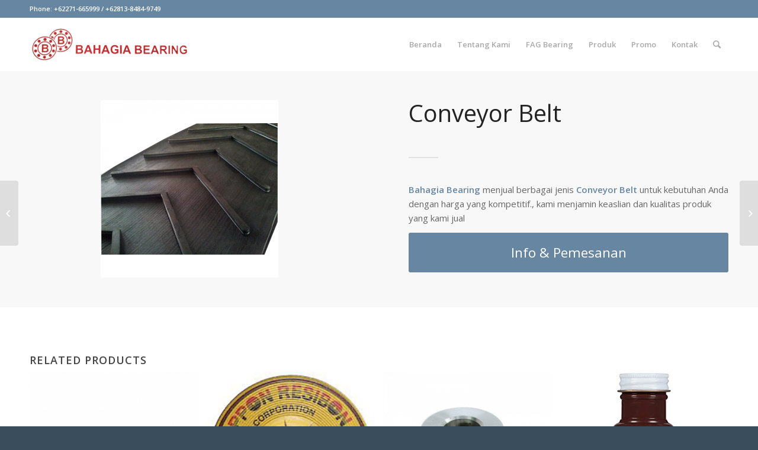

--- FILE ---
content_type: text/html; charset=UTF-8
request_url: https://bahagiabearing.com/product/conveyor-belt/
body_size: 10940
content:
<!DOCTYPE html>
<html dir="ltr" lang="en-US" class="html_stretched responsive av-preloader-disabled av-default-lightbox  html_header_top html_logo_left html_main_nav_header html_menu_right html_slim html_header_sticky html_header_shrinking html_header_topbar_active html_mobile_menu_phone html_header_searchicon html_content_align_center html_header_unstick_top html_header_stretch_disabled html_minimal_header html_av-submenu-hidden html_av-submenu-display-click html_av-overlay-side html_av-overlay-side-classic html_av-submenu-clone html_entry_id_750 av-no-preview html_text_menu_active ">
<head>
<meta charset="UTF-8" />
<meta name="robots" content="index, follow" />


<!-- mobile setting -->
<meta name="viewport" content="width=device-width, initial-scale=1, maximum-scale=1">

<!-- Scripts/CSS and wp_head hook -->
<title>Conveyor Belt | Bahagia Bearing</title>

		<!-- All in One SEO 4.8.7 - aioseo.com -->
	<meta name="description" content="Bahagia Bearing menjual berbagai jenis Conveyor Belt original dengan kualitas terbaik" />
	<meta name="robots" content="max-image-preview:large" />
	<link rel="canonical" href="https://bahagiabearing.com/product/conveyor-belt/" />
	<meta name="generator" content="All in One SEO (AIOSEO) 4.8.7" />
		<script type="application/ld+json" class="aioseo-schema">
			{"@context":"https:\/\/schema.org","@graph":[{"@type":"BreadcrumbList","@id":"https:\/\/bahagiabearing.com\/product\/conveyor-belt\/#breadcrumblist","itemListElement":[{"@type":"ListItem","@id":"https:\/\/bahagiabearing.com#listItem","position":1,"name":"Home","item":"https:\/\/bahagiabearing.com","nextItem":{"@type":"ListItem","@id":"https:\/\/bahagiabearing.com\/products\/#listItem","name":"Products"}},{"@type":"ListItem","@id":"https:\/\/bahagiabearing.com\/products\/#listItem","position":2,"name":"Products","item":"https:\/\/bahagiabearing.com\/products\/","nextItem":{"@type":"ListItem","@id":"https:\/\/bahagiabearing.com\/product-category\/featured\/#listItem","name":"Featured"},"previousItem":{"@type":"ListItem","@id":"https:\/\/bahagiabearing.com#listItem","name":"Home"}},{"@type":"ListItem","@id":"https:\/\/bahagiabearing.com\/product-category\/featured\/#listItem","position":3,"name":"Featured","item":"https:\/\/bahagiabearing.com\/product-category\/featured\/","nextItem":{"@type":"ListItem","@id":"https:\/\/bahagiabearing.com\/product\/conveyor-belt\/#listItem","name":"Conveyor Belt"},"previousItem":{"@type":"ListItem","@id":"https:\/\/bahagiabearing.com\/products\/#listItem","name":"Products"}},{"@type":"ListItem","@id":"https:\/\/bahagiabearing.com\/product\/conveyor-belt\/#listItem","position":4,"name":"Conveyor Belt","previousItem":{"@type":"ListItem","@id":"https:\/\/bahagiabearing.com\/product-category\/featured\/#listItem","name":"Featured"}}]},{"@type":"ItemPage","@id":"https:\/\/bahagiabearing.com\/product\/conveyor-belt\/#itempage","url":"https:\/\/bahagiabearing.com\/product\/conveyor-belt\/","name":"Conveyor Belt | Bahagia Bearing","description":"Bahagia Bearing menjual berbagai jenis Conveyor Belt original dengan kualitas terbaik","inLanguage":"en-US","isPartOf":{"@id":"https:\/\/bahagiabearing.com\/#website"},"breadcrumb":{"@id":"https:\/\/bahagiabearing.com\/product\/conveyor-belt\/#breadcrumblist"},"image":{"@type":"ImageObject","url":"https:\/\/bahagiabearing.com\/wp-content\/uploads\/2018\/08\/conveyor-belt.png","@id":"https:\/\/bahagiabearing.com\/product\/conveyor-belt\/#mainImage","width":500,"height":500},"primaryImageOfPage":{"@id":"https:\/\/bahagiabearing.com\/product\/conveyor-belt\/#mainImage"},"datePublished":"2018-08-05T18:25:16+00:00","dateModified":"2025-10-01T04:50:52+00:00"},{"@type":"Organization","@id":"https:\/\/bahagiabearing.com\/#organization","name":"Bahagia Bearing","description":"Authorized Distributor FAG Bearing","url":"https:\/\/bahagiabearing.com\/"},{"@type":"WebSite","@id":"https:\/\/bahagiabearing.com\/#website","url":"https:\/\/bahagiabearing.com\/","name":"Bahagia Bearing","description":"Authorized Distributor FAG Bearing","inLanguage":"en-US","publisher":{"@id":"https:\/\/bahagiabearing.com\/#organization"}}]}
		</script>
		<!-- All in One SEO -->

<link rel='dns-prefetch' href='//s.w.org' />
<link rel="alternate" type="application/rss+xml" title="Bahagia Bearing &raquo; Feed" href="https://bahagiabearing.com/feed/" />
<link rel="alternate" type="application/rss+xml" title="Bahagia Bearing &raquo; Comments Feed" href="https://bahagiabearing.com/comments/feed/" />

<!-- google webfont font replacement -->

			<script type='text/javascript'>
			if(!document.cookie.match(/aviaPrivacyGoogleWebfontsDisabled/)){
				(function() {
					var f = document.createElement('link');
					
					f.type 	= 'text/css';
					f.rel 	= 'stylesheet';
					f.href 	= '//fonts.googleapis.com/css?family=Open+Sans:400,600';
					f.id 	= 'avia-google-webfont';
					
					document.getElementsByTagName('head')[0].appendChild(f);
				})();
			}
			</script>
					<script type="text/javascript">
			window._wpemojiSettings = {"baseUrl":"https:\/\/s.w.org\/images\/core\/emoji\/13.1.0\/72x72\/","ext":".png","svgUrl":"https:\/\/s.w.org\/images\/core\/emoji\/13.1.0\/svg\/","svgExt":".svg","source":{"concatemoji":"https:\/\/bahagiabearing.com\/wp-includes\/js\/wp-emoji-release.min.js?ver=5.8.12"}};
			!function(e,a,t){var n,r,o,i=a.createElement("canvas"),p=i.getContext&&i.getContext("2d");function s(e,t){var a=String.fromCharCode;p.clearRect(0,0,i.width,i.height),p.fillText(a.apply(this,e),0,0);e=i.toDataURL();return p.clearRect(0,0,i.width,i.height),p.fillText(a.apply(this,t),0,0),e===i.toDataURL()}function c(e){var t=a.createElement("script");t.src=e,t.defer=t.type="text/javascript",a.getElementsByTagName("head")[0].appendChild(t)}for(o=Array("flag","emoji"),t.supports={everything:!0,everythingExceptFlag:!0},r=0;r<o.length;r++)t.supports[o[r]]=function(e){if(!p||!p.fillText)return!1;switch(p.textBaseline="top",p.font="600 32px Arial",e){case"flag":return s([127987,65039,8205,9895,65039],[127987,65039,8203,9895,65039])?!1:!s([55356,56826,55356,56819],[55356,56826,8203,55356,56819])&&!s([55356,57332,56128,56423,56128,56418,56128,56421,56128,56430,56128,56423,56128,56447],[55356,57332,8203,56128,56423,8203,56128,56418,8203,56128,56421,8203,56128,56430,8203,56128,56423,8203,56128,56447]);case"emoji":return!s([10084,65039,8205,55357,56613],[10084,65039,8203,55357,56613])}return!1}(o[r]),t.supports.everything=t.supports.everything&&t.supports[o[r]],"flag"!==o[r]&&(t.supports.everythingExceptFlag=t.supports.everythingExceptFlag&&t.supports[o[r]]);t.supports.everythingExceptFlag=t.supports.everythingExceptFlag&&!t.supports.flag,t.DOMReady=!1,t.readyCallback=function(){t.DOMReady=!0},t.supports.everything||(n=function(){t.readyCallback()},a.addEventListener?(a.addEventListener("DOMContentLoaded",n,!1),e.addEventListener("load",n,!1)):(e.attachEvent("onload",n),a.attachEvent("onreadystatechange",function(){"complete"===a.readyState&&t.readyCallback()})),(n=t.source||{}).concatemoji?c(n.concatemoji):n.wpemoji&&n.twemoji&&(c(n.twemoji),c(n.wpemoji)))}(window,document,window._wpemojiSettings);
		</script>
		<style type="text/css">
img.wp-smiley,
img.emoji {
	display: inline !important;
	border: none !important;
	box-shadow: none !important;
	height: 1em !important;
	width: 1em !important;
	margin: 0 .07em !important;
	vertical-align: -0.1em !important;
	background: none !important;
	padding: 0 !important;
}
</style>
	<link rel='stylesheet' id='wp-block-library-css'  href='https://bahagiabearing.com/wp-includes/css/dist/block-library/style.min.css?ver=5.8.12' type='text/css' media='all' />
<link rel='stylesheet' id='wc-blocks-vendors-style-css'  href='https://bahagiabearing.com/wp-content/plugins/woocommerce/packages/woocommerce-blocks/build/wc-blocks-vendors-style.css?ver=5.7.2' type='text/css' media='all' />
<link rel='stylesheet' id='wc-blocks-style-css'  href='https://bahagiabearing.com/wp-content/plugins/woocommerce/packages/woocommerce-blocks/build/wc-blocks-style.css?ver=5.7.2' type='text/css' media='all' />
<style id='woocommerce-inline-inline-css' type='text/css'>
.woocommerce form .form-row .required { visibility: visible; }
</style>
<link rel='stylesheet' id='aws-style-css'  href='https://bahagiabearing.com/wp-content/plugins/advanced-woo-search/assets/css/common.min.css?ver=3.45' type='text/css' media='all' />
<link rel='stylesheet' id='avia-merged-styles-css'  href='https://bahagiabearing.com/wp-content/uploads/dynamic_avia/avia-merged-styles-62c8f67625bfebfba07db992d751ca51.css' type='text/css' media='all' />
<script type='text/javascript' src='https://bahagiabearing.com/wp-includes/js/jquery/jquery.min.js?ver=3.6.0' id='jquery-core-js'></script>
<script type='text/javascript' src='https://bahagiabearing.com/wp-includes/js/jquery/jquery-migrate.min.js?ver=3.3.2' id='jquery-migrate-js'></script>
<link rel="https://api.w.org/" href="https://bahagiabearing.com/wp-json/" /><link rel="alternate" type="application/json" href="https://bahagiabearing.com/wp-json/wp/v2/product/750" /><link rel="EditURI" type="application/rsd+xml" title="RSD" href="https://bahagiabearing.com/xmlrpc.php?rsd" />
<link rel="wlwmanifest" type="application/wlwmanifest+xml" href="https://bahagiabearing.com/wp-includes/wlwmanifest.xml" /> 
<meta name="generator" content="WordPress 5.8.12" />
<meta name="generator" content="WooCommerce 5.7.1" />
<link rel='shortlink' href='https://bahagiabearing.com/?p=750' />
<link rel="alternate" type="application/json+oembed" href="https://bahagiabearing.com/wp-json/oembed/1.0/embed?url=https%3A%2F%2Fbahagiabearing.com%2Fproduct%2Fconveyor-belt%2F" />
<link rel="alternate" type="text/xml+oembed" href="https://bahagiabearing.com/wp-json/oembed/1.0/embed?url=https%3A%2F%2Fbahagiabearing.com%2Fproduct%2Fconveyor-belt%2F&#038;format=xml" />
<link rel="profile" href="https://gmpg.org/xfn/11" />
<link rel="alternate" type="application/rss+xml" title="Bahagia Bearing RSS2 Feed" href="https://bahagiabearing.com/feed/" />
<link rel="pingback" href="https://bahagiabearing.com/xmlrpc.php" />
<!--[if lt IE 9]><script src="https://bahagiabearing.com/wp-content/themes/enfold/js/html5shiv.js"></script><![endif]-->

	<noscript><style>.woocommerce-product-gallery{ opacity: 1 !important; }</style></noscript>
	
<!-- To speed up the rendering and to display the site as fast as possible to the user we include some styles and scripts for above the fold content inline -->
<script type="text/javascript">'use strict';var avia_is_mobile=!1;if(/Android|webOS|iPhone|iPad|iPod|BlackBerry|IEMobile|Opera Mini/i.test(navigator.userAgent)&&'ontouchstart' in document.documentElement){avia_is_mobile=!0;document.documentElement.className+=' avia_mobile '}
else{document.documentElement.className+=' avia_desktop '};document.documentElement.className+=' js_active ';(function(){var e=['-webkit-','-moz-','-ms-',''],n='';for(var t in e){if(e[t]+'transform' in document.documentElement.style){document.documentElement.className+=' avia_transform ';n=e[t]+'transform'};if(e[t]+'perspective' in document.documentElement.style)document.documentElement.className+=' avia_transform3d '};if(typeof document.getElementsByClassName=='function'&&typeof document.documentElement.getBoundingClientRect=='function'&&avia_is_mobile==!1){if(n&&window.innerHeight>0){setTimeout(function(){var e=0,o={},a=0,t=document.getElementsByClassName('av-parallax'),i=window.pageYOffset||document.documentElement.scrollTop;for(e=0;e<t.length;e++){t[e].style.top='0px';o=t[e].getBoundingClientRect();a=Math.ceil((window.innerHeight+i-o.top)*0.3);t[e].style[n]='translate(0px, '+a+'px)';t[e].style.top='auto';t[e].className+=' enabled-parallax '}},50)}}})();</script><link rel="icon" href="https://bahagiabearing.com/wp-content/uploads/2018/08/favicon-36x36.png" sizes="32x32" />
<link rel="icon" href="https://bahagiabearing.com/wp-content/uploads/2018/08/favicon.png" sizes="192x192" />
<link rel="apple-touch-icon" href="https://bahagiabearing.com/wp-content/uploads/2018/08/favicon.png" />
<meta name="msapplication-TileImage" content="https://bahagiabearing.com/wp-content/uploads/2018/08/favicon.png" />
<style type='text/css'>
@font-face {font-family: 'entypo-fontello'; font-weight: normal; font-style: normal;
src: url('https://bahagiabearing.com/wp-content/themes/enfold/config-templatebuilder/avia-template-builder/assets/fonts/entypo-fontello.eot');
src: url('https://bahagiabearing.com/wp-content/themes/enfold/config-templatebuilder/avia-template-builder/assets/fonts/entypo-fontello.eot?#iefix') format('embedded-opentype'), 
url('https://bahagiabearing.com/wp-content/themes/enfold/config-templatebuilder/avia-template-builder/assets/fonts/entypo-fontello.woff') format('woff'), 
url('https://bahagiabearing.com/wp-content/themes/enfold/config-templatebuilder/avia-template-builder/assets/fonts/entypo-fontello.ttf') format('truetype'), 
url('https://bahagiabearing.com/wp-content/themes/enfold/config-templatebuilder/avia-template-builder/assets/fonts/entypo-fontello.svg#entypo-fontello') format('svg');
} #top .avia-font-entypo-fontello, body .avia-font-entypo-fontello, html body [data-av_iconfont='entypo-fontello']:before{ font-family: 'entypo-fontello'; }
</style>

<!--
Debugging Info for Theme support: 

Theme: Enfold
Version: 4.4.1
Installed: enfold
AviaFramework Version: 4.7
AviaBuilder Version: 0.9.5
aviaElementManager Version: 1.0.1
ML:256-PU:70-PLA:6
WP:5.8.12
Compress: CSS:all theme files - JS:all theme files
Updates: disabled
PLAu:4
-->
</head>




<body id="top" class="product-template-default single single-product postid-750  rtl_columns stretched open_sans theme-enfold woocommerce woocommerce-page woocommerce-no-js" itemscope="itemscope" itemtype="https://schema.org/WebPage" >

	
	<div id='wrap_all'>

	
<header id='header' class='all_colors header_color light_bg_color  av_header_top av_logo_left av_main_nav_header av_menu_right av_slim av_header_sticky av_header_shrinking av_header_stretch_disabled av_mobile_menu_phone av_header_searchicon av_header_unstick_top av_minimal_header av_bottom_nav_disabled  av_alternate_logo_active av_header_border_disabled'  role="banner" itemscope="itemscope" itemtype="https://schema.org/WPHeader" >

		<div id='header_meta' class='container_wrap container_wrap_meta  av_phone_active_left av_extra_header_active av_entry_id_750'>
		
			      <div class='container'>
			      <div class='phone-info '><span>Phone: +62271-665999 / +62813-8484-9749</span></div>			      </div>
		</div>

		<div  id='header_main' class='container_wrap container_wrap_logo'>
	
        <ul  class = 'menu-item cart_dropdown ' data-success='was added to the cart'><li class='cart_dropdown_first'><a class='cart_dropdown_link' href='https://bahagiabearing.com'><span aria-hidden='true' data-av_icon='' data-av_iconfont='entypo-fontello'></span><span class='av-cart-counter'>0</span><span class='avia_hidden_link_text'>Shopping Cart</span></a><!--<span class='cart_subtotal'><span class="woocommerce-Price-amount amount"><bdi><span class="woocommerce-Price-currencySymbol">Rp</span>0</bdi></span></span>--><div class='dropdown_widget dropdown_widget_cart'><div class='avia-arrow'></div><div class="widget_shopping_cart_content"></div></div></li></ul><div class='container av-logo-container'><div class='inner-container'><span class='logo'><a href='https://bahagiabearing.com/'><img height='100' width='300' src="https://bahagiabearing.com/wp-content/uploads/2018/08/logo-300x100.png" alt='Bahagia Bearing' /></a></span><nav class='main_menu' data-selectname='Select a page'  role="navigation" itemscope="itemscope" itemtype="https://schema.org/SiteNavigationElement" ><div class="avia-menu av-main-nav-wrap"><ul id="avia-menu" class="menu av-main-nav"><li id="menu-item-662" class="menu-item menu-item-type-post_type menu-item-object-page menu-item-home menu-item-top-level menu-item-top-level-1"><a href="https://bahagiabearing.com/" itemprop="url"><span class="avia-bullet"></span><span class="avia-menu-text">Beranda</span><span class="avia-menu-fx"><span class="avia-arrow-wrap"><span class="avia-arrow"></span></span></span></a></li>
<li id="menu-item-664" class="menu-item menu-item-type-post_type menu-item-object-page menu-item-top-level menu-item-top-level-2"><a href="https://bahagiabearing.com/about/" itemprop="url"><span class="avia-bullet"></span><span class="avia-menu-text">Tentang Kami</span><span class="avia-menu-fx"><span class="avia-arrow-wrap"><span class="avia-arrow"></span></span></span></a></li>
<li id="menu-item-1146" class="menu-item menu-item-type-post_type menu-item-object-page menu-item-mega-parent  menu-item-top-level menu-item-top-level-3"><a href="https://bahagiabearing.com/fag-bearing/" itemprop="url"><span class="avia-bullet"></span><span class="avia-menu-text">FAG Bearing</span><span class="avia-menu-fx"><span class="avia-arrow-wrap"><span class="avia-arrow"></span></span></span></a></li>
<li id="menu-item-788" class="menu-item menu-item-type-post_type menu-item-object-page current_page_parent menu-item-top-level menu-item-top-level-4"><a href="https://bahagiabearing.com/products/" itemprop="url"><span class="avia-bullet"></span><span class="avia-menu-text">Produk</span><span class="avia-menu-fx"><span class="avia-arrow-wrap"><span class="avia-arrow"></span></span></span></a></li>
<li id="menu-item-661" class="menu-item menu-item-type-post_type menu-item-object-page menu-item-top-level menu-item-top-level-5"><a href="https://bahagiabearing.com/promo/" itemprop="url"><span class="avia-bullet"></span><span class="avia-menu-text">Promo</span><span class="avia-menu-fx"><span class="avia-arrow-wrap"><span class="avia-arrow"></span></span></span></a></li>
<li id="menu-item-663" class="menu-item menu-item-type-post_type menu-item-object-page menu-item-top-level menu-item-top-level-6"><a href="https://bahagiabearing.com/contact/" itemprop="url"><span class="avia-bullet"></span><span class="avia-menu-text">Kontak</span><span class="avia-menu-fx"><span class="avia-arrow-wrap"><span class="avia-arrow"></span></span></span></a></li>
<li id="menu-item-search" class="noMobile menu-item menu-item-search-dropdown menu-item-avia-special">
							<a href="?s=" data-avia-search-tooltip="&lt;div class=&quot;aws-container&quot; data-url=&quot;/?wc-ajax=aws_action&quot; data-siteurl=&quot;https://bahagiabearing.com&quot; data-lang=&quot;&quot; data-show-loader=&quot;true&quot; data-show-more=&quot;false&quot; data-show-page=&quot;false&quot; data-ajax-search=&quot;true&quot; data-show-clear=&quot;true&quot; data-mobile-screen=&quot;false&quot; data-use-analytics=&quot;false&quot; data-min-chars=&quot;1&quot; data-buttons-order=&quot;1&quot; data-timeout=&quot;300&quot; data-is-mobile=&quot;false&quot; data-page-id=&quot;750&quot; data-tax=&quot;&quot; &gt;&lt;form class=&quot;aws-search-form&quot; action=&quot;https://bahagiabearing.com/&quot; method=&quot;get&quot; role=&quot;search&quot; &gt;&lt;div class=&quot;aws-wrapper&quot;&gt;&lt;label class=&quot;aws-search-label&quot; for=&quot;697292d9d8c47&quot;&gt;Search&lt;/label&gt;&lt;input type=&quot;search&quot; name=&quot;s&quot; id=&quot;697292d9d8c47&quot; value=&quot;&quot; class=&quot;aws-search-field&quot; placeholder=&quot;Search&quot; autocomplete=&quot;off&quot; /&gt;&lt;input type=&quot;hidden&quot; name=&quot;post_type&quot; value=&quot;product&quot;&gt;&lt;input type=&quot;hidden&quot; name=&quot;type_aws&quot; value=&quot;true&quot;&gt;&lt;div class=&quot;aws-search-clear&quot;&gt;&lt;span&gt;×&lt;/span&gt;&lt;/div&gt;&lt;div class=&quot;aws-loader&quot;&gt;&lt;/div&gt;&lt;/div&gt;&lt;/form&gt;&lt;/div&gt;" aria-hidden='true' data-av_icon='' data-av_iconfont='entypo-fontello'><span class="avia_hidden_link_text">Search</span></a>
	        		   </li><li class="av-burger-menu-main menu-item-avia-special av-small-burger-icon">
	        			<a href="#">
							<span class="av-hamburger av-hamburger--spin av-js-hamburger">
					        <span class="av-hamburger-box">
						          <span class="av-hamburger-inner"></span>
						          <strong>Menu</strong>
					        </span>
							</span>
						</a>
	        		   </li></ul></div></nav></div> </div> 
		<!-- end container_wrap-->
		</div>
		
		<div class='header_bg'></div>

<!-- end header -->
</header>
		
	<div id='main' class='all_colors' data-scroll-offset='88'>

	<div id='av-layout-grid-1' class='av-layout-grid-container entry-content-wrapper main_color av-flex-cells    avia-builder-el-0  el_before_av_section  avia-builder-el-first  container_wrap fullsize'   >
<div class="flex_cell no_margin av_one_half  avia-builder-el-1  el_before_av_cell_one_half  avia-builder-el-first   " style='background: #f8f8f8; vertical-align:top; padding:50px; background-color:#f8f8f8; '><div class='flex_cell_inner' >
<div class='avia-image-container  av-styling-    avia-builder-el-2  avia-builder-el-no-sibling  avia-align-center '  itemprop="ImageObject" itemscope="itemscope" itemtype="https://schema.org/ImageObject"  ><div class='avia-image-container-inner'><div class='avia-image-overlay-wrap'><img class='avia_image ' src='https://bahagiabearing.com/wp-content/uploads/2018/08/conveyor-belt-300x300.png' alt='' title='conveyor belt' height="300"width="300"  itemprop="thumbnailUrl"  /></div></div></div>
</div></div><div class="flex_cell no_margin av_one_half  avia-builder-el-3  el_after_av_cell_one_half  avia-builder-el-last   " style='background: #f8f8f8; vertical-align:top; padding:50px; background-color:#f8f8f8; '><div class='flex_cell_inner' >
<div style='padding-bottom:10px; font-size:40px;' class='av-special-heading av-special-heading-h3  blockquote modern-quote  avia-builder-el-4  el_before_av_hr  avia-builder-el-first   av-inherit-size '><h3 class='av-special-heading-tag '  itemprop="headline"  >Conveyor Belt</h3><div class='special-heading-border'><div class='special-heading-inner-border' ></div></div></div>
<div style=' margin-top:30px; margin-bottom:30px;'  class='hr hr-custom hr-left hr-icon-no   avia-builder-el-5  el_after_av_heading  el_before_av_textblock '><span class='hr-inner   inner-border-av-border-fat' style=' width:50px;' ><span class='hr-inner-style'></span></span></div>
<section class="av_textblock_section "  itemscope="itemscope" itemtype="https://schema.org/CreativeWork" ><div class='avia_textblock  '   itemprop="text" ><p><strong>Bahagia Bearing</strong> menjual berbagai jenis <strong>Conveyor Belt</strong> untuk kebutuhan Anda dengan harga yang kompetitif., kami menjamin keaslian dan kualitas produk yang kami jual</p>
</div></section>
<div class='avia-button-wrap avia-button-center  avia-builder-el-7  el_after_av_textblock  avia-builder-el-last '><a href='https://api.whatsapp.com/send?phone=6281384849749&text=Info%20Conveyor%20Belt' class='avia-button avia-button-fullwidth   avia-icon_select-no avia-color-theme-color '  style='color:#ffffff; ' ><span class='avia_iconbox_title' >Info & Pemesanan</span><span class='avia_button_background avia-button avia-button-fullwidth avia-color-theme-color' ></span></a></div>
</div></div></div><div id='av_section_1' class='avia-section alternate_color avia-section-default avia-no-border-styling avia-bg-style-scroll  avia-builder-el-8  el_after_av_layout_row  avia-builder-el-last   container_wrap fullsize' style = 'background-image: '  ><div class='container' ><div class='template-page content  av-content-full alpha units'><div class='post-entry post-entry-type-page post-entry-750'><div class='entry-content-wrapper clearfix'>
<div class='av-woo-product-related-upsells   avia-builder-el-9  avia-builder-el-no-sibling '><div class='product_column product_column_4'>
	<section class="related products">

					<h2>Related products</h2>
				
		<ul class="products columns-4">

			
					<li class="product type-product post-976 status-publish first instock product_cat-aligator product_cat-featured has-post-thumbnail shipping-taxable product-type-simple">
	<div class='inner_product main_color wrapped_style noLightbox  av-product-class-minimal'><a href="https://bahagiabearing.com/product/aligator/" class="woocommerce-LoopProduct-link woocommerce-loop-product__link"><div class='thumbnail_container'><img width="300" height="300" src="https://bahagiabearing.com/wp-content/uploads/2018/09/WhatsApp-Image-2018-09-29-at-12.05.39-300x300.jpeg" class="attachment-shop_catalog size-shop_catalog wp-post-image" alt="" loading="lazy" srcset="https://bahagiabearing.com/wp-content/uploads/2018/09/WhatsApp-Image-2018-09-29-at-12.05.39-300x300.jpeg 300w, https://bahagiabearing.com/wp-content/uploads/2018/09/WhatsApp-Image-2018-09-29-at-12.05.39-80x80.jpeg 80w, https://bahagiabearing.com/wp-content/uploads/2018/09/WhatsApp-Image-2018-09-29-at-12.05.39-768x768.jpeg 768w, https://bahagiabearing.com/wp-content/uploads/2018/09/WhatsApp-Image-2018-09-29-at-12.05.39-1030x1030.jpeg 1030w, https://bahagiabearing.com/wp-content/uploads/2018/09/WhatsApp-Image-2018-09-29-at-12.05.39-36x36.jpeg 36w, https://bahagiabearing.com/wp-content/uploads/2018/09/WhatsApp-Image-2018-09-29-at-12.05.39-180x180.jpeg 180w, https://bahagiabearing.com/wp-content/uploads/2018/09/WhatsApp-Image-2018-09-29-at-12.05.39-705x705.jpeg 705w, https://bahagiabearing.com/wp-content/uploads/2018/09/WhatsApp-Image-2018-09-29-at-12.05.39-100x100.jpeg 100w, https://bahagiabearing.com/wp-content/uploads/2018/09/WhatsApp-Image-2018-09-29-at-12.05.39-600x600.jpeg 600w, https://bahagiabearing.com/wp-content/uploads/2018/09/WhatsApp-Image-2018-09-29-at-12.05.39.jpeg 1280w" sizes="(max-width: 300px) 100vw, 300px" /><span class='cart-loading'></span></div><div class='inner_product_header'><div class='avia-arrow'></div><div class='inner_product_header_table'><div class='inner_product_header_cell'><h2 class="woocommerce-loop-product__title">Aligator</h2>
</div></div></div></a></div></li>

			
					<li class="product type-product post-1007 status-publish instock product_cat-featured product_cat-resibon-nippon has-post-thumbnail shipping-taxable product-type-simple">
	<div class='inner_product main_color wrapped_style noLightbox  av-product-class-minimal'><a href="https://bahagiabearing.com/product/resibon-nippon/" class="woocommerce-LoopProduct-link woocommerce-loop-product__link"><div class='thumbnail_container'><img width="300" height="300" src="https://bahagiabearing.com/wp-content/uploads/2018/09/NIPPON-RESIBON.jpg" class="attachment-shop_catalog size-shop_catalog wp-post-image" alt="" loading="lazy" srcset="https://bahagiabearing.com/wp-content/uploads/2018/09/NIPPON-RESIBON.jpg 300w, https://bahagiabearing.com/wp-content/uploads/2018/09/NIPPON-RESIBON-80x80.jpg 80w, https://bahagiabearing.com/wp-content/uploads/2018/09/NIPPON-RESIBON-36x36.jpg 36w, https://bahagiabearing.com/wp-content/uploads/2018/09/NIPPON-RESIBON-180x180.jpg 180w, https://bahagiabearing.com/wp-content/uploads/2018/09/NIPPON-RESIBON-100x100.jpg 100w" sizes="(max-width: 300px) 100vw, 300px" /><span class='cart-loading'></span></div><div class='inner_product_header'><div class='avia-arrow'></div><div class='inner_product_header_table'><div class='inner_product_header_cell'><h2 class="woocommerce-loop-product__title">Resibon Nippon</h2>
</div></div></div></a></div></li>

			
					<li class="product type-product post-744 status-publish instock product_cat-featured product_cat-sprocket has-post-thumbnail shipping-taxable product-type-simple">
	<div class='inner_product main_color wrapped_style noLightbox  av-product-class-minimal'><a href="https://bahagiabearing.com/product/sprocket/" class="woocommerce-LoopProduct-link woocommerce-loop-product__link"><div class='thumbnail_container'><img width="300" height="300" src="https://bahagiabearing.com/wp-content/uploads/2018/08/Sprocket-300x300.jpg" class="attachment-shop_catalog size-shop_catalog wp-post-image" alt="" loading="lazy" srcset="https://bahagiabearing.com/wp-content/uploads/2018/08/Sprocket-300x300.jpg 300w, https://bahagiabearing.com/wp-content/uploads/2018/08/Sprocket-80x80.jpg 80w, https://bahagiabearing.com/wp-content/uploads/2018/08/Sprocket-36x36.jpg 36w, https://bahagiabearing.com/wp-content/uploads/2018/08/Sprocket-180x180.jpg 180w, https://bahagiabearing.com/wp-content/uploads/2018/08/Sprocket-100x100.jpg 100w, https://bahagiabearing.com/wp-content/uploads/2018/08/Sprocket.jpg 500w" sizes="(max-width: 300px) 100vw, 300px" /><span class='cart-loading'></span></div><div class='inner_product_header'><div class='avia-arrow'></div><div class='inner_product_header_table'><div class='inner_product_header_cell'><h2 class="woocommerce-loop-product__title">Sprocket</h2>
</div></div></div></a></div></li>

			
					<li class="product type-product post-998 status-publish last instock product_cat-featured product_cat-gasket-shellac has-post-thumbnail shipping-taxable product-type-simple">
	<div class='inner_product main_color wrapped_style noLightbox  av-product-class-minimal'><a href="https://bahagiabearing.com/product/gasket-shellac/" class="woocommerce-LoopProduct-link woocommerce-loop-product__link"><div class='thumbnail_container'><img width="300" height="300" src="https://bahagiabearing.com/wp-content/uploads/2018/09/GASKET-SHELLAC-COMPOUND.jpg" class="attachment-shop_catalog size-shop_catalog wp-post-image" alt="" loading="lazy" srcset="https://bahagiabearing.com/wp-content/uploads/2018/09/GASKET-SHELLAC-COMPOUND.jpg 300w, https://bahagiabearing.com/wp-content/uploads/2018/09/GASKET-SHELLAC-COMPOUND-80x80.jpg 80w, https://bahagiabearing.com/wp-content/uploads/2018/09/GASKET-SHELLAC-COMPOUND-36x36.jpg 36w, https://bahagiabearing.com/wp-content/uploads/2018/09/GASKET-SHELLAC-COMPOUND-180x180.jpg 180w, https://bahagiabearing.com/wp-content/uploads/2018/09/GASKET-SHELLAC-COMPOUND-100x100.jpg 100w" sizes="(max-width: 300px) 100vw, 300px" /><span class='cart-loading'></span></div><div class='inner_product_header'><div class='avia-arrow'></div><div class='inner_product_header_table'><div class='inner_product_header_cell'><h2 class="woocommerce-loop-product__title">Gasket Shellac</h2>
</div></div></div></a></div></li>

			
		</ul>

	</section>
	</div></div>
</p>
</div></div></div><!-- close content main div --> <!-- section close by builder template --><aside class='sidebar sidebar_sidebar_right  hidden units'  role="complementary" itemscope="itemscope" itemtype="https://schema.org/WPSideBar" ><div class='inner_sidebar extralight-border'><section id="aws_widget-2" class="widget clearfix widget_aws_widget"><h3 class="widgettitle">Cari Produk&#8230;</h3><div class="aws-container" data-url="/?wc-ajax=aws_action" data-siteurl="https://bahagiabearing.com" data-lang="" data-show-loader="true" data-show-more="false" data-show-page="false" data-ajax-search="true" data-show-clear="true" data-mobile-screen="false" data-use-analytics="false" data-min-chars="1" data-buttons-order="1" data-timeout="300" data-is-mobile="false" data-page-id="750" data-tax="" ><form class="aws-search-form" action="https://bahagiabearing.com/" method="get" role="search" ><div class="aws-wrapper"><label class="aws-search-label" for="697292d9e48c2">Search</label><input type="search" name="s" id="697292d9e48c2" value="" class="aws-search-field" placeholder="Search" autocomplete="off" /><input type="hidden" name="post_type" value="product"><input type="hidden" name="type_aws" value="true"><div class="aws-search-clear"><span>×</span></div><div class="aws-loader"></div></div></form></div><span class="seperator extralight-border"></span></section><section id="woocommerce_product_categories-2" class="widget clearfix woocommerce widget_product_categories"><h3 class="widgettitle">Product categories</h3><ul class="product-categories"><li class="cat-item cat-item-51"><a href="https://bahagiabearing.com/product-category/aligator/">Aligator</a></li>
<li class="cat-item cat-item-46"><a href="https://bahagiabearing.com/product-category/automotive-bearing/">Automotive Bearing</a></li>
<li class="cat-item cat-item-45"><a href="https://bahagiabearing.com/product-category/bearing/">Bearing</a></li>
<li class="cat-item cat-item-44"><a href="https://bahagiabearing.com/product-category/bearing-fag/">Bearing Fag</a></li>
<li class="cat-item cat-item-54"><a href="https://bahagiabearing.com/product-category/belt-dressing/">Belt Dressing</a></li>
<li class="cat-item cat-item-52"><a href="https://bahagiabearing.com/product-category/camel/">Camel</a></li>
<li class="cat-item cat-item-37"><a href="https://bahagiabearing.com/product-category/chain/">Chain</a></li>
<li class="cat-item cat-item-33"><a href="https://bahagiabearing.com/product-category/chain-coupling/">Chain Coupling</a></li>
<li class="cat-item cat-item-38"><a href="https://bahagiabearing.com/product-category/conveyor-belt/">Conveyor Belt</a></li>
<li class="cat-item cat-item-34"><a href="https://bahagiabearing.com/product-category/couple/">Couple</a></li>
<li class="cat-item cat-item-20 current-cat"><a href="https://bahagiabearing.com/product-category/featured/">Featured</a></li>
<li class="cat-item cat-item-40"><a href="https://bahagiabearing.com/product-category/flat-belt/">Flat Belt</a></li>
<li class="cat-item cat-item-55"><a href="https://bahagiabearing.com/product-category/gasket-shellac/">Gasket Shellac</a></li>
<li class="cat-item cat-item-56"><a href="https://bahagiabearing.com/product-category/grease/">Grease</a></li>
<li class="cat-item cat-item-49"><a href="https://bahagiabearing.com/product-category/housing-adaptor/">Housing &amp; Adaptor</a></li>
<li class="cat-item cat-item-39"><a href="https://bahagiabearing.com/product-category/lem-conveyor/">Lem Conveyor</a></li>
<li class="cat-item cat-item-53"><a href="https://bahagiabearing.com/product-category/lem-fixol/">Lem Fixol</a></li>
<li class="cat-item cat-item-58"><a href="https://bahagiabearing.com/product-category/lem-loctitece/">Lem Loctitece</a></li>
<li class="cat-item cat-item-50"><a href="https://bahagiabearing.com/product-category/needle-bearing/">Needle Bearing</a></li>
<li class="cat-item cat-item-59"><a href="https://bahagiabearing.com/product-category/oring-kit/">Oring Kit</a></li>
<li class="cat-item cat-item-43"><a href="https://bahagiabearing.com/product-category/pillow-block/">Pillow Block</a></li>
<li class="cat-item cat-item-41"><a href="https://bahagiabearing.com/product-category/pulley/">Pulley</a></li>
<li class="cat-item cat-item-57"><a href="https://bahagiabearing.com/product-category/resibon-nippon/">Resibon Nippon</a></li>
<li class="cat-item cat-item-36"><a href="https://bahagiabearing.com/product-category/rod-end-phs-pos/">Rod End (PHS &amp; POS)</a></li>
<li class="cat-item cat-item-47"><a href="https://bahagiabearing.com/product-category/round-belt/">Round Belt</a></li>
<li class="cat-item cat-item-35"><a href="https://bahagiabearing.com/product-category/sprocket/">Sprocket</a></li>
<li class="cat-item cat-item-42"><a href="https://bahagiabearing.com/product-category/timing-belt/">Timing Belt</a></li>
<li class="cat-item cat-item-15"><a href="https://bahagiabearing.com/product-category/uncategorized/">Uncategorized</a></li>
<li class="cat-item cat-item-48"><a href="https://bahagiabearing.com/product-category/van-belt/">Van Belt</a></li>
<li class="cat-item cat-item-60"><a href="https://bahagiabearing.com/product-category/wd-40/">WD 40</a></li>
</ul><span class="seperator extralight-border"></span></section></div></aside>		</div><!--end builder template--></div><!-- close default .container_wrap element -->						<div class='container_wrap footer_color' id='footer'>

					<div class='container'>

						<div class='flex_column av_one_third  first el_before_av_one_third'><section id="text-3" class="widget clearfix widget_text"><h3 class="widgettitle">Jam Operasional:</h3>			<div class="textwidget"><p>Senin &#8211; Jumat : 08.00-16.00<br />
Sabtu : 08.00 &#8211; 15.00<br />
Minggu &amp; tanggal merah : Libur</p>
</div>
		<span class="seperator extralight-border"></span></section></div><div class='flex_column av_one_third  el_after_av_one_third  el_before_av_one_third '><section id="text-2" class="widget clearfix widget_text"><h3 class="widgettitle">Alamat Toko:</h3>			<div class="textwidget"><p>Bahagia Bearing</p>
<p>Jl. Brigjen Slamet Riyadi No. 124<br />
Surakarta, 57131</p>
</div>
		<span class="seperator extralight-border"></span></section></div><div class='flex_column av_one_third  el_after_av_one_third  el_before_av_one_third '><section id="text-4" class="widget clearfix widget_text"><h3 class="widgettitle">Kontak Toko:</h3>			<div class="textwidget"><p>Phone : +62271-665999<br />
Phone : +62271-665790<br />
Fax : +62271-638999<br />
Email : <a href="/cdn-cgi/l/email-protection" class="__cf_email__" data-cfemail="7a181b121b1d131b181f1b0813141d3a031b12151554191517">[email&#160;protected]</a></p>
</div>
		<span class="seperator extralight-border"></span></section></div>

					</div>


				<!-- ####### END FOOTER CONTAINER ####### -->
				</div>

	


			

			
				<footer class='container_wrap socket_color' id='socket'  role="contentinfo" itemscope="itemscope" itemtype="https://schema.org/WPFooter" >
                    <div class='container'>

                        <span class='copyright'>© Copyright - Bahagia Bearing by Oluchi Solution</span>

                        
                    </div>

	            <!-- ####### END SOCKET CONTAINER ####### -->
				</footer>


					<!-- end main -->
		</div>
		
		<a class='avia-post-nav avia-post-prev with-image' href='https://bahagiabearing.com/product/chain/' >    <span class='label iconfont' aria-hidden='true' data-av_icon='' data-av_iconfont='entypo-fontello'></span>    <span class='entry-info-wrap'>        <span class='entry-info'>            <span class='entry-title'>Chain</span>            <span class='entry-image'><img width="80" height="80" src="https://bahagiabearing.com/wp-content/uploads/2018/08/Chain-80x80.jpg" class="attachment-thumbnail size-thumbnail wp-post-image" alt="" loading="lazy" srcset="https://bahagiabearing.com/wp-content/uploads/2018/08/Chain-80x80.jpg 80w, https://bahagiabearing.com/wp-content/uploads/2018/08/Chain-300x300.jpg 300w, https://bahagiabearing.com/wp-content/uploads/2018/08/Chain-36x36.jpg 36w, https://bahagiabearing.com/wp-content/uploads/2018/08/Chain-180x180.jpg 180w, https://bahagiabearing.com/wp-content/uploads/2018/08/Chain-100x100.jpg 100w, https://bahagiabearing.com/wp-content/uploads/2018/08/Chain.jpg 600w" sizes="(max-width: 80px) 100vw, 80px" /></span>        </span>    </span></a><a class='avia-post-nav avia-post-next with-image' href='https://bahagiabearing.com/product/lem-conveyor/' >    <span class='label iconfont' aria-hidden='true' data-av_icon='' data-av_iconfont='entypo-fontello'></span>    <span class='entry-info-wrap'>        <span class='entry-info'>            <span class='entry-image'><img width="80" height="80" src="https://bahagiabearing.com/wp-content/uploads/2018/08/conveyor-glue-80x80.jpg" class="attachment-thumbnail size-thumbnail wp-post-image" alt="" loading="lazy" srcset="https://bahagiabearing.com/wp-content/uploads/2018/08/conveyor-glue-80x80.jpg 80w, https://bahagiabearing.com/wp-content/uploads/2018/08/conveyor-glue-300x300.jpg 300w, https://bahagiabearing.com/wp-content/uploads/2018/08/conveyor-glue-36x36.jpg 36w, https://bahagiabearing.com/wp-content/uploads/2018/08/conveyor-glue-180x180.jpg 180w, https://bahagiabearing.com/wp-content/uploads/2018/08/conveyor-glue-100x100.jpg 100w, https://bahagiabearing.com/wp-content/uploads/2018/08/conveyor-glue.jpg 500w" sizes="(max-width: 80px) 100vw, 80px" /></span>            <span class='entry-title'>Lem Conveyor</span>        </span>    </span></a><!-- end wrap_all --></div>

<a href='#top' title='Scroll to top' id='scroll-top-link' aria-hidden='true' data-av_icon='' data-av_iconfont='entypo-fontello'><span class="avia_hidden_link_text">Scroll to top</span></a>

<div id="fb-root"></div>


 <script data-cfasync="false" src="/cdn-cgi/scripts/5c5dd728/cloudflare-static/email-decode.min.js"></script><script type='text/javascript'>
 /* <![CDATA[ */  
var avia_framework_globals = avia_framework_globals || {};
    avia_framework_globals.frameworkUrl = 'https://bahagiabearing.com/wp-content/themes/enfold/framework/';
    avia_framework_globals.installedAt = 'https://bahagiabearing.com/wp-content/themes/enfold/';
    avia_framework_globals.ajaxurl = 'https://bahagiabearing.com/wp-admin/admin-ajax.php';
/* ]]> */ 
</script>
 
 	<script type="text/javascript">
		(function () {
			var c = document.body.className;
			c = c.replace(/woocommerce-no-js/, 'woocommerce-js');
			document.body.className = c;
		})();
	</script>
	<script type='text/javascript' src='https://bahagiabearing.com/wp-content/plugins/woocommerce/assets/js/jquery-blockui/jquery.blockUI.min.js?ver=2.7.0-wc.5.7.1' id='jquery-blockui-js'></script>
<script type='text/javascript' id='wc-add-to-cart-js-extra'>
/* <![CDATA[ */
var wc_add_to_cart_params = {"ajax_url":"\/wp-admin\/admin-ajax.php","wc_ajax_url":"\/?wc-ajax=%%endpoint%%","i18n_view_cart":"View cart","cart_url":"https:\/\/bahagiabearing.com","is_cart":"","cart_redirect_after_add":"no"};
/* ]]> */
</script>
<script type='text/javascript' src='https://bahagiabearing.com/wp-content/plugins/woocommerce/assets/js/frontend/add-to-cart.min.js?ver=5.7.1' id='wc-add-to-cart-js'></script>
<script type='text/javascript' id='wc-single-product-js-extra'>
/* <![CDATA[ */
var wc_single_product_params = {"i18n_required_rating_text":"Please select a rating","review_rating_required":"yes","flexslider":{"rtl":false,"animation":"slide","smoothHeight":true,"directionNav":false,"controlNav":"thumbnails","slideshow":false,"animationSpeed":500,"animationLoop":false,"allowOneSlide":false},"zoom_enabled":"","zoom_options":[],"photoswipe_enabled":"","photoswipe_options":{"shareEl":false,"closeOnScroll":false,"history":false,"hideAnimationDuration":0,"showAnimationDuration":0},"flexslider_enabled":""};
/* ]]> */
</script>
<script type='text/javascript' src='https://bahagiabearing.com/wp-content/plugins/woocommerce/assets/js/frontend/single-product.min.js?ver=5.7.1' id='wc-single-product-js'></script>
<script type='text/javascript' src='https://bahagiabearing.com/wp-content/plugins/woocommerce/assets/js/js-cookie/js.cookie.min.js?ver=2.1.4-wc.5.7.1' id='js-cookie-js'></script>
<script type='text/javascript' id='woocommerce-js-extra'>
/* <![CDATA[ */
var woocommerce_params = {"ajax_url":"\/wp-admin\/admin-ajax.php","wc_ajax_url":"\/?wc-ajax=%%endpoint%%"};
/* ]]> */
</script>
<script type='text/javascript' src='https://bahagiabearing.com/wp-content/plugins/woocommerce/assets/js/frontend/woocommerce.min.js?ver=5.7.1' id='woocommerce-js'></script>
<script type='text/javascript' id='wc-cart-fragments-js-extra'>
/* <![CDATA[ */
var wc_cart_fragments_params = {"ajax_url":"\/wp-admin\/admin-ajax.php","wc_ajax_url":"\/?wc-ajax=%%endpoint%%","cart_hash_key":"wc_cart_hash_c35fda71254fbbc6dc9e9083f1fbcb86","fragment_name":"wc_fragments_c35fda71254fbbc6dc9e9083f1fbcb86","request_timeout":"5000"};
/* ]]> */
</script>
<script type='text/javascript' src='https://bahagiabearing.com/wp-content/plugins/woocommerce/assets/js/frontend/cart-fragments.min.js?ver=5.7.1' id='wc-cart-fragments-js'></script>
<script type='text/javascript' id='aws-script-js-extra'>
/* <![CDATA[ */
var aws_vars = {"sale":"Sale!","sku":"SKU: ","showmore":"View all results","noresults":"Nothing found"};
/* ]]> */
</script>
<script type='text/javascript' src='https://bahagiabearing.com/wp-content/plugins/advanced-woo-search/assets/js/common.min.js?ver=3.45' id='aws-script-js'></script>
<script type='text/javascript' src='https://bahagiabearing.com/wp-includes/js/wp-embed.min.js?ver=5.8.12' id='wp-embed-js'></script>
<script type='text/javascript' src='https://bahagiabearing.com/wp-content/uploads/dynamic_avia/avia-footer-scripts-ef4b6444596b830091364fe9f884c507.js' id='avia-footer-scripts-js'></script>

			<script>
			if(document.cookie.match(/aviaPrivacyGoogleTrackingDisabled/)){ window['ga-disable-UA-123839620-1'] = true; }
			</script><!-- Global site tag (gtag.js) - Google Analytics -->
<script async src="https://www.googletagmanager.com/gtag/js?id=UA-123839620-1"></script>
<script>
  window.dataLayer = window.dataLayer || [];
  function gtag(){dataLayer.push(arguments);}
  gtag('js', new Date());

  gtag('config', 'UA-123839620-1');
</script>
<script defer src="https://static.cloudflareinsights.com/beacon.min.js/vcd15cbe7772f49c399c6a5babf22c1241717689176015" integrity="sha512-ZpsOmlRQV6y907TI0dKBHq9Md29nnaEIPlkf84rnaERnq6zvWvPUqr2ft8M1aS28oN72PdrCzSjY4U6VaAw1EQ==" data-cf-beacon='{"version":"2024.11.0","token":"7d1f1d37b03147b591c881faa4c5a5fd","r":1,"server_timing":{"name":{"cfCacheStatus":true,"cfEdge":true,"cfExtPri":true,"cfL4":true,"cfOrigin":true,"cfSpeedBrain":true},"location_startswith":null}}' crossorigin="anonymous"></script>
</body>
</html>
